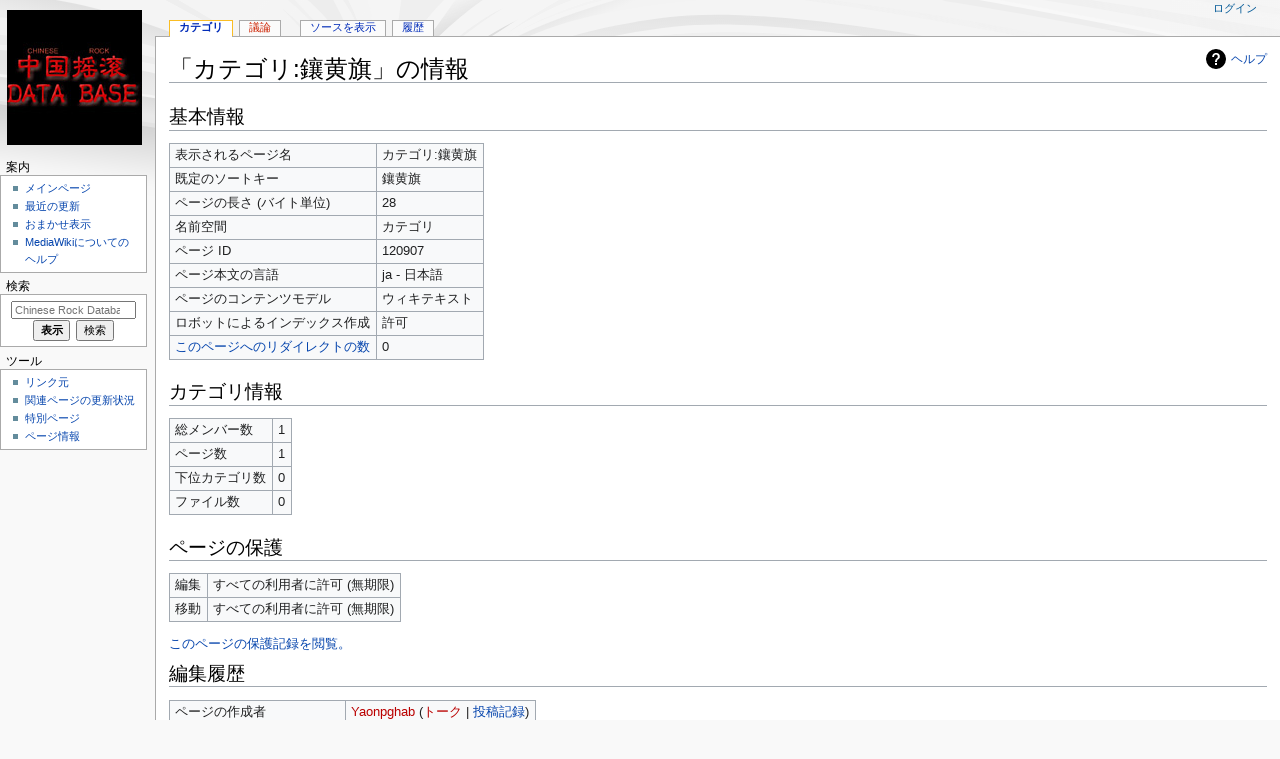

--- FILE ---
content_type: text/html; charset=UTF-8
request_url: https://www.yaogun.com/wiki/index.php?title=%E3%82%AB%E3%83%86%E3%82%B4%E3%83%AA:%E9%91%B2%E9%BB%84%E6%97%97&action=info
body_size: 18558
content:
<!DOCTYPE html>
<html class="client-nojs" lang="ja" dir="ltr">
<head>
<meta charset="UTF-8"/>
<title>「カテゴリ:鑲黄旗」の情報 - Chinese Rock Database</title>
<script>document.documentElement.className="client-js";RLCONF={"wgBreakFrames":!0,"wgSeparatorTransformTable":["",""],"wgDigitTransformTable":["",""],"wgDefaultDateFormat":"ja","wgMonthNames":["","1月","2月","3月","4月","5月","6月","7月","8月","9月","10月","11月","12月"],"wgRequestId":"9806ba5870d1cbcd1c9c957c","wgCSPNonce":!1,"wgCanonicalNamespace":"Category","wgCanonicalSpecialPageName":!1,"wgNamespaceNumber":14,"wgPageName":"カテゴリ:鑲黄旗","wgTitle":"鑲黄旗","wgCurRevisionId":343037,"wgRevisionId":0,"wgArticleId":120907,"wgIsArticle":!1,"wgIsRedirect":!1,"wgAction":"info","wgUserName":null,"wgUserGroups":["*"],"wgCategories":[],"wgPageContentLanguage":"ja","wgPageContentModel":"wikitext","wgRelevantPageName":"カテゴリ:鑲黄旗","wgRelevantArticleId":120907,"wgIsProbablyEditable":!1,"wgRelevantPageIsProbablyEditable":!1,"wgRestrictionEdit":[],"wgRestrictionMove":[]};RLSTATE={"site.styles":"ready","noscript":"ready","user.styles":"ready","user"
:"ready","user.options":"loading","mediawiki.helplink":"ready","mediawiki.skinning.content.externallinks":"ready","skins.monobook.responsive":"ready"};RLPAGEMODULES=["site","mediawiki.page.startup","mediawiki.page.ready","skins.monobook.mobile"];</script>
<script>(RLQ=window.RLQ||[]).push(function(){mw.loader.implement("user.options@1hzgi",function($,jQuery,require,module){/*@nomin*/mw.user.tokens.set({"patrolToken":"+\\","watchToken":"+\\","csrfToken":"+\\"});mw.user.options.set({"variant":"ja"});
});});</script>
<link rel="stylesheet" href="/wiki/load.php?lang=ja&amp;modules=mediawiki.helplink%7Cmediawiki.skinning.content.externallinks%7Cskins.monobook.responsive&amp;only=styles&amp;skin=monobook"/>
<script async="" src="/wiki/load.php?lang=ja&amp;modules=startup&amp;only=scripts&amp;raw=1&amp;skin=monobook"></script>
<!--[if lt IE 9]><link rel="stylesheet" href="/wiki/skins/MonoBook/resources/screen-desktop.css?d010f" media="screen"/><![endif]-->
<meta name="ResourceLoaderDynamicStyles" content=""/>
<link rel="stylesheet" href="/wiki/load.php?lang=ja&amp;modules=site.styles&amp;only=styles&amp;skin=monobook"/>
<meta name="generator" content="MediaWiki 1.35.6"/>
<meta name="robots" content="noindex,nofollow"/>
<meta name="viewport" content="width=device-width, initial-scale=1.0, user-scalable=yes, minimum-scale=0.25, maximum-scale=5.0"/>
<link rel="shortcut icon" href="/favicon.ico"/>
<link rel="search" type="application/opensearchdescription+xml" href="/wiki/opensearch_desc.php" title="Chinese Rock Database (ja)"/>
<link rel="EditURI" type="application/rsd+xml" href="https://www.yaogun.com/wiki/api.php?action=rsd"/>
<link rel="alternate" type="application/atom+xml" title="Chinese Rock DatabaseのAtomフィード" href="/wiki/index.php?title=%E7%89%B9%E5%88%A5:%E6%9C%80%E8%BF%91%E3%81%AE%E6%9B%B4%E6%96%B0&amp;feed=atom"/>
<!-- Global site tag (gtag.js) - Google Analytics -->
<script async src="https://www.googletagmanager.com/gtag/js?id=TRACKING_ID"></script>
<script>
  window.dataLayer = window.dataLayer || [];
  function gtag(){dataLayer.push(arguments);}
  gtag('js', new Date());
  gtag('config', 'UA-232359871-1');
</script>
<!--[if lt IE 9]><script src="/wiki/resources/lib/html5shiv/html5shiv.js"></script><![endif]-->
</head>
<body class="mediawiki ltr sitedir-ltr mw-hide-empty-elt ns-14 ns-subject page-カテゴリ_鑲黄旗 rootpage-カテゴリ_鑲黄旗 skin-monobook action-info"><div id="globalWrapper"><div id="column-content"><div id="content" class="mw-body" role="main"><a id="top"></a><div class="mw-indicators mw-body-content">
<div id="mw-indicator-mw-helplink" class="mw-indicator"><a href="https://www.mediawiki.org/wiki/Special:MyLanguage/Page_information" target="_blank" class="mw-helplink">ヘルプ</a></div>
</div>
<h1 id="firstHeading" class="firstHeading" lang="ja">「カテゴリ:鑲黄旗」の情報</h1><div id="bodyContent" class="mw-body-content"><div id="siteSub">提供：Chinese Rock Database</div><div id="contentSub" lang="ja" dir="ltr"></div><div id="jump-to-nav"></div><a href="#column-one" class="mw-jump-link">ナビゲーションに移動</a><a href="#searchInput" class="mw-jump-link">検索に移動</a><!-- start content --><div id="mw-content-text"><style>.mw-hiddenCategoriesExplanation { display: none; }</style>
<style>.mw-templatesUsedExplanation { display: none; }</style>
<h2 id="mw-pageinfo-header-basic"><span class="mw-headline" id=".E5.9F.BA.E6.9C.AC.E6.83.85.E5.A0.B1">基本情報</span></h2>
<table class="wikitable mw-page-info">
<tr id="mw-pageinfo-display-title"><td style="vertical-align: top;">表示されるページ名</td><td>カテゴリ:鑲黄旗</td></tr>
<tr id="mw-pageinfo-default-sort"><td style="vertical-align: top;">既定のソートキー</td><td>鑲黄旗</td></tr>
<tr id="mw-pageinfo-length"><td style="vertical-align: top;">ページの長さ (バイト単位)</td><td>28</td></tr>
<tr id="mw-pageinfo-namespace"><td style="vertical-align: top;">名前空間</td><td>カテゴリ</td></tr>
<tr id="mw-pageinfo-article-id"><td style="vertical-align: top;">ページ ID</td><td>120907</td></tr>
<tr><td style="vertical-align: top;">ページ本文の言語</td><td>ja - 日本語</td></tr>
<tr id="mw-pageinfo-content-model"><td style="vertical-align: top;">ページのコンテンツモデル</td><td>ウィキテキスト</td></tr>
<tr id="mw-pageinfo-robot-policy"><td style="vertical-align: top;">ロボットによるインデックス作成</td><td>許可</td></tr>
<tr><td style="vertical-align: top;"><a href="/wiki/index.php?title=%E7%89%B9%E5%88%A5:%E3%83%AA%E3%83%B3%E3%82%AF%E5%85%83/%E3%82%AB%E3%83%86%E3%82%B4%E3%83%AA:%E9%91%B2%E9%BB%84%E6%97%97&amp;hidelinks=1&amp;hidetrans=1" title="特別:リンク元/カテゴリ:鑲黄旗">このページへのリダイレクトの数</a></td><td>0</td></tr>
</table>
<h2 id="mw-pageinfo-category-info"><span class="mw-headline" id=".E3.82.AB.E3.83.86.E3.82.B4.E3.83.AA.E6.83.85.E5.A0.B1">カテゴリ情報</span></h2>
<table class="wikitable mw-page-info">
<tr id="mw-pageinfo-category-total"><td style="vertical-align: top;">総メンバー数</td><td>1</td></tr>
<tr id="mw-pageinfo-category-pages"><td style="vertical-align: top;">ページ数</td><td>1</td></tr>
<tr id="mw-pageinfo-category-subcats"><td style="vertical-align: top;">下位カテゴリ数</td><td>0</td></tr>
<tr id="mw-pageinfo-category-files"><td style="vertical-align: top;">ファイル数</td><td>0</td></tr>
</table>
<h2 id="mw-pageinfo-header-restrictions"><span class="mw-headline" id=".E3.83.9A.E3.83.BC.E3.82.B8.E3.81.AE.E4.BF.9D.E8.AD.B7">ページの保護</span></h2>
<table class="wikitable mw-page-info">
<tr id="mw-restriction-edit"><td style="vertical-align: top;">編集</td><td>すべての利用者に許可 (無期限)</td></tr>
<tr id="mw-restriction-move"><td style="vertical-align: top;">移動</td><td>すべての利用者に許可 (無期限)</td></tr>
</table>
<a href="/wiki/index.php?title=%E7%89%B9%E5%88%A5:%E3%83%AD%E3%82%B0&amp;type=protect&amp;page=%E3%82%AB%E3%83%86%E3%82%B4%E3%83%AA%3A%E9%91%B2%E9%BB%84%E6%97%97" title="特別:ログ">このページの保護記録を閲覧。</a>
<h2 id="mw-pageinfo-header-edits"><span class="mw-headline" id=".E7.B7.A8.E9.9B.86.E5.B1.A5.E6.AD.B4">編集履歴</span></h2>
<table class="wikitable mw-page-info">
<tr id="mw-pageinfo-firstuser"><td style="vertical-align: top;">ページの作成者</td><td><a href="/wiki/index.php?title=%E5%88%A9%E7%94%A8%E8%80%85:Yaonpghab&amp;action=edit&amp;redlink=1" class="new mw-userlink" title="利用者:Yaonpghab (存在しないページ)"><bdi>Yaonpghab</bdi></a> <span class="mw-usertoollinks">(<a href="/wiki/index.php?title=%E5%88%A9%E7%94%A8%E8%80%85%E3%83%BB%E3%83%88%E3%83%BC%E3%82%AF:Yaonpghab&amp;action=edit&amp;redlink=1" class="new mw-usertoollinks-talk" title="利用者・トーク:Yaonpghab (存在しないページ)">トーク</a> | <a href="/wiki/%E7%89%B9%E5%88%A5:%E6%8A%95%E7%A8%BF%E8%A8%98%E9%8C%B2/Yaonpghab" class="mw-usertoollinks-contribs" title="特別:投稿記録/Yaonpghab">投稿記録</a>)</span></td></tr>
<tr id="mw-pageinfo-firsttime"><td style="vertical-align: top;">ページの作成日時</td><td><a href="/wiki/index.php?title=%E3%82%AB%E3%83%86%E3%82%B4%E3%83%AA:%E9%91%B2%E9%BB%84%E6%97%97&amp;oldid=343037" title="カテゴリ:鑲黄旗">2019年5月28日 (火) 05:07</a></td></tr>
<tr id="mw-pageinfo-lastuser"><td style="vertical-align: top;">最終編集者</td><td><a href="/wiki/index.php?title=%E5%88%A9%E7%94%A8%E8%80%85:Yaonpghab&amp;action=edit&amp;redlink=1" class="new mw-userlink" title="利用者:Yaonpghab (存在しないページ)"><bdi>Yaonpghab</bdi></a> <span class="mw-usertoollinks">(<a href="/wiki/index.php?title=%E5%88%A9%E7%94%A8%E8%80%85%E3%83%BB%E3%83%88%E3%83%BC%E3%82%AF:Yaonpghab&amp;action=edit&amp;redlink=1" class="new mw-usertoollinks-talk" title="利用者・トーク:Yaonpghab (存在しないページ)">トーク</a> | <a href="/wiki/%E7%89%B9%E5%88%A5:%E6%8A%95%E7%A8%BF%E8%A8%98%E9%8C%B2/Yaonpghab" class="mw-usertoollinks-contribs" title="特別:投稿記録/Yaonpghab">投稿記録</a>)</span></td></tr>
<tr id="mw-pageinfo-lasttime"><td style="vertical-align: top;">最終編集日時</td><td><a href="/wiki/index.php?title=%E3%82%AB%E3%83%86%E3%82%B4%E3%83%AA:%E9%91%B2%E9%BB%84%E6%97%97&amp;oldid=343037" title="カテゴリ:鑲黄旗">2019年5月28日 (火) 05:07</a></td></tr>
<tr id="mw-pageinfo-edits"><td style="vertical-align: top;">総編集回数</td><td>1</td></tr>
<tr id="mw-pageinfo-authors"><td style="vertical-align: top;">総投稿者数</td><td>1</td></tr>
<tr id="mw-pageinfo-recent-edits"><td style="vertical-align: top;">最近の編集回数 (過去 90 日)</td><td>0</td></tr>
<tr id="mw-pageinfo-recent-authors"><td style="vertical-align: top;">最近の投稿者数</td><td>0</td></tr>
</table>
</div><div class="printfooter">
「<a dir="ltr" href="https://www.yaogun.com/wiki/カテゴリ:鑲黄旗">https://www.yaogun.com/wiki/カテゴリ:鑲黄旗</a>」から取得</div>
<div id="catlinks" class="catlinks catlinks-allhidden" data-mw="interface"></div><!-- end content --><div class="visualClear"></div></div></div><div class="visualClear"></div></div><div id="column-one" lang="ja" dir="ltr"><h2>案内メニュー</h2><div role="navigation" class="portlet" id="p-cactions" aria-labelledby="p-cactions-label"><h3 id="p-cactions-label" lang="ja" dir="ltr">ページアクション</h3><div class="pBody"><ul lang="ja" dir="ltr"><li id="ca-nstab-category" class="selected"><a href="/wiki/%E3%82%AB%E3%83%86%E3%82%B4%E3%83%AA:%E9%91%B2%E9%BB%84%E6%97%97" title="カテゴリページを閲覧 [c]" accesskey="c">カテゴリ</a></li><li id="ca-talk" class="new"><a href="/wiki/index.php?title=%E3%82%AB%E3%83%86%E3%82%B4%E3%83%AA%E3%83%BB%E3%83%88%E3%83%BC%E3%82%AF:%E9%91%B2%E9%BB%84%E6%97%97&amp;action=edit&amp;redlink=1" rel="discussion" title="本文ページについての議論 (存在しないページ) [t]" accesskey="t">議論</a></li><li id="ca-viewsource"><a href="/wiki/index.php?title=%E3%82%AB%E3%83%86%E3%82%B4%E3%83%AA:%E9%91%B2%E9%BB%84%E6%97%97&amp;action=edit" title="このページは保護されています。&#10;ページのソースを閲覧できます。 [e]" accesskey="e">ソースを表示</a></li><li id="ca-history"><a href="/wiki/index.php?title=%E3%82%AB%E3%83%86%E3%82%B4%E3%83%AA:%E9%91%B2%E9%BB%84%E6%97%97&amp;action=history" title="このページの過去の版 [h]" accesskey="h">履歴</a></li></ul></div></div><div role="navigation" class="portlet" id="p-cactions-mobile" aria-labelledby="p-cactions-mobile-label"><h3 id="p-cactions-mobile-label" lang="ja" dir="ltr">ページアクション</h3><div class="pBody"><ul lang="ja" dir="ltr"><li id="ca-nstab-category-mobile" class="selected"><a href="/wiki/%E3%82%AB%E3%83%86%E3%82%B4%E3%83%AA:%E9%91%B2%E9%BB%84%E6%97%97" title="カテゴリ">カテゴリ</a></li><li id="ca-talk-mobile" class="new"><a href="/wiki/index.php?title=%E3%82%AB%E3%83%86%E3%82%B4%E3%83%AA%E3%83%BB%E3%83%88%E3%83%BC%E3%82%AF:%E9%91%B2%E9%BB%84%E6%97%97&amp;action=edit&amp;redlink=1" rel="discussion" title=" (存在しないページ)">議論</a></li><li id="ca-more"><a href="#p-cactions">その他</a></li><li id="ca-tools"><a href="#p-tb" title="ツール">ツール</a></li><li id="ca-languages"><a href="#p-lang" title="他言語版">他言語版</a></li></ul></div></div><div role="navigation" class="portlet" id="p-personal" aria-labelledby="p-personal-label"><h3 id="p-personal-label" lang="ja" dir="ltr">個人用ツール</h3><div class="pBody"><ul lang="ja" dir="ltr"><li id="pt-login"><a href="/wiki/index.php?title=%E7%89%B9%E5%88%A5:%E3%83%AD%E3%82%B0%E3%82%A4%E3%83%B3&amp;returnto=%E3%82%AB%E3%83%86%E3%82%B4%E3%83%AA%3A%E9%91%B2%E9%BB%84%E6%97%97&amp;returntoquery=action%3Dinfo" title="ログインすることを推奨します。ただし、必須ではありません。 [o]" accesskey="o">ログイン</a></li></ul></div></div><div class="portlet" id="p-logo" role="banner"><a href="/wiki/%E3%83%A1%E3%82%A4%E3%83%B3%E3%83%9A%E3%83%BC%E3%82%B8" class="mw-wiki-logo" title="メインページに移動する"></a></div><div id="sidebar"><div role="navigation" class="portlet generated-sidebar" id="p-navigation" aria-labelledby="p-navigation-label"><h3 id="p-navigation-label" lang="ja" dir="ltr">案内</h3><div class="pBody"><ul lang="ja" dir="ltr"><li id="n-mainpage-description"><a href="/wiki/%E3%83%A1%E3%82%A4%E3%83%B3%E3%83%9A%E3%83%BC%E3%82%B8" title="メインページに移動する [z]" accesskey="z">メインページ</a></li><li id="n-recentchanges"><a href="/wiki/%E7%89%B9%E5%88%A5:%E6%9C%80%E8%BF%91%E3%81%AE%E6%9B%B4%E6%96%B0" title="このウィキにおける最近の更新の一覧 [r]" accesskey="r">最近の更新</a></li><li id="n-randompage"><a href="/wiki/%E7%89%B9%E5%88%A5:%E3%81%8A%E3%81%BE%E3%81%8B%E3%81%9B%E8%A1%A8%E7%A4%BA" title="無作為に選択されたページを読み込む [x]" accesskey="x">おまかせ表示</a></li><li id="n-help-mediawiki"><a href="https://www.mediawiki.org/wiki/Special:MyLanguage/Help:Contents">MediaWikiについてのヘルプ</a></li></ul></div></div><div role="search" class="portlet" id="p-search"><h3 id="p-search-label" lang="ja" dir="ltr"><label for="searchInput">検索</label></h3><div class="pBody" id="searchBody"><form action="/wiki/index.php" id="searchform"><input type="hidden" value="特別:検索" name="title"/><input type="search" name="search" placeholder="Chinese Rock Database内を検索" title="Chinese Rock Database内を検索 [f]" accesskey="f" id="searchInput"/><input type="submit" name="go" value="表示" title="厳密に一致する名前のページが存在すれば、そのページへ移動する" id="searchGoButton" class="searchButton"/>  <input type="submit" name="fulltext" value="検索" title="この文字列が含まれるページを探す" id="mw-searchButton" class="searchButton"/></form></div></div><div role="navigation" class="portlet" id="p-tb" aria-labelledby="p-tb-label"><h3 id="p-tb-label" lang="ja" dir="ltr">ツール</h3><div class="pBody"><ul lang="ja" dir="ltr"><li id="t-whatlinkshere"><a href="/wiki/%E7%89%B9%E5%88%A5:%E3%83%AA%E3%83%B3%E3%82%AF%E5%85%83/%E3%82%AB%E3%83%86%E3%82%B4%E3%83%AA:%E9%91%B2%E9%BB%84%E6%97%97" title="ここにリンクしている全ウィキページの一覧 [j]" accesskey="j">リンク元</a></li><li id="t-recentchangeslinked"><a href="/wiki/%E7%89%B9%E5%88%A5:%E9%96%A2%E9%80%A3%E3%83%9A%E3%83%BC%E3%82%B8%E3%81%AE%E6%9B%B4%E6%96%B0%E7%8A%B6%E6%B3%81/%E3%82%AB%E3%83%86%E3%82%B4%E3%83%AA:%E9%91%B2%E9%BB%84%E6%97%97" rel="nofollow" title="このページからリンクしているページの最近の更新 [k]" accesskey="k">関連ページの更新状況</a></li><li id="t-specialpages"><a href="/wiki/%E7%89%B9%E5%88%A5:%E7%89%B9%E5%88%A5%E3%83%9A%E3%83%BC%E3%82%B8%E4%B8%80%E8%A6%A7" title="特別ページの一覧 [q]" accesskey="q">特別ページ</a></li><li id="t-info"><a href="/wiki/index.php?title=%E3%82%AB%E3%83%86%E3%82%B4%E3%83%AA:%E9%91%B2%E9%BB%84%E6%97%97&amp;action=info" title="このページについての詳細情報">ページ情報</a></li></ul></div></div></div><a href="#sidebar" title="案内" class="menu-toggle" id="sidebar-toggle"></a><a href="#p-personal" title="利用者ツール" class="menu-toggle" id="p-personal-toggle"></a><a href="#globalWrapper" title="トップに戻る" class="menu-toggle" id="globalWrapper-toggle"></a></div><!-- end of the left (by default at least) column --><div class="visualClear"></div><div id="footer" class="mw-footer" role="contentinfo" lang="ja" dir="ltr"><div id="f-poweredbyico" class="footer-icons"><a href="https://www.mediawiki.org/"><img src="/wiki/resources/assets/poweredby_mediawiki_88x31.png" alt="Powered by MediaWiki" srcset="/wiki/resources/assets/poweredby_mediawiki_132x47.png 1.5x, /wiki/resources/assets/poweredby_mediawiki_176x62.png 2x" width="88" height="31" loading="lazy"/></a></div><ul id="f-list"><li id="privacy"><a href="/wiki/Chinese_Rock_Database:%E3%83%97%E3%83%A9%E3%82%A4%E3%83%90%E3%82%B7%E3%83%BC%E3%83%BB%E3%83%9D%E3%83%AA%E3%82%B7%E3%83%BC" title="Chinese Rock Database:プライバシー・ポリシー">プライバシー・ポリシー</a></li><li id="about"><a href="/wiki/Chinese_Rock_Database:Chinese_Rock_Database%E3%81%AB%E3%81%A4%E3%81%84%E3%81%A6" title="Chinese Rock Database:Chinese Rock Databaseについて">Chinese Rock Databaseについて</a></li><li id="disclaimer"><a href="/wiki/Chinese_Rock_Database:%E5%85%8D%E8%B2%AC%E4%BA%8B%E9%A0%85" title="Chinese Rock Database:免責事項">免責事項</a></li></ul></div></div>
<script>
  (function(i,s,o,g,r,a,m){i['GoogleAnalyticsObject']=r;i[r]=i[r]||function(){
  (i[r].q=i[r].q||[]).push(arguments)},i[r].l=1*new Date();a=s.createElement(o),
  m=s.getElementsByTagName(o)[0];a.async=1;a.src=g;m.parentNode.insertBefore(a,m)
  })(window,document,'script','//www.google-analytics.com/analytics.js','ga');

  ga('create', 'UA-232359871-1', 'auto');
  ga('set', 'anonymizeIp', true);
  ga('send', 'pageview');

</script>
<script type="text/javascript" src="https://analytics.example.com/tracking.js"></script>

<script>(RLQ=window.RLQ||[]).push(function(){mw.config.set({"wgBackendResponseTime":88});});</script></body></html>